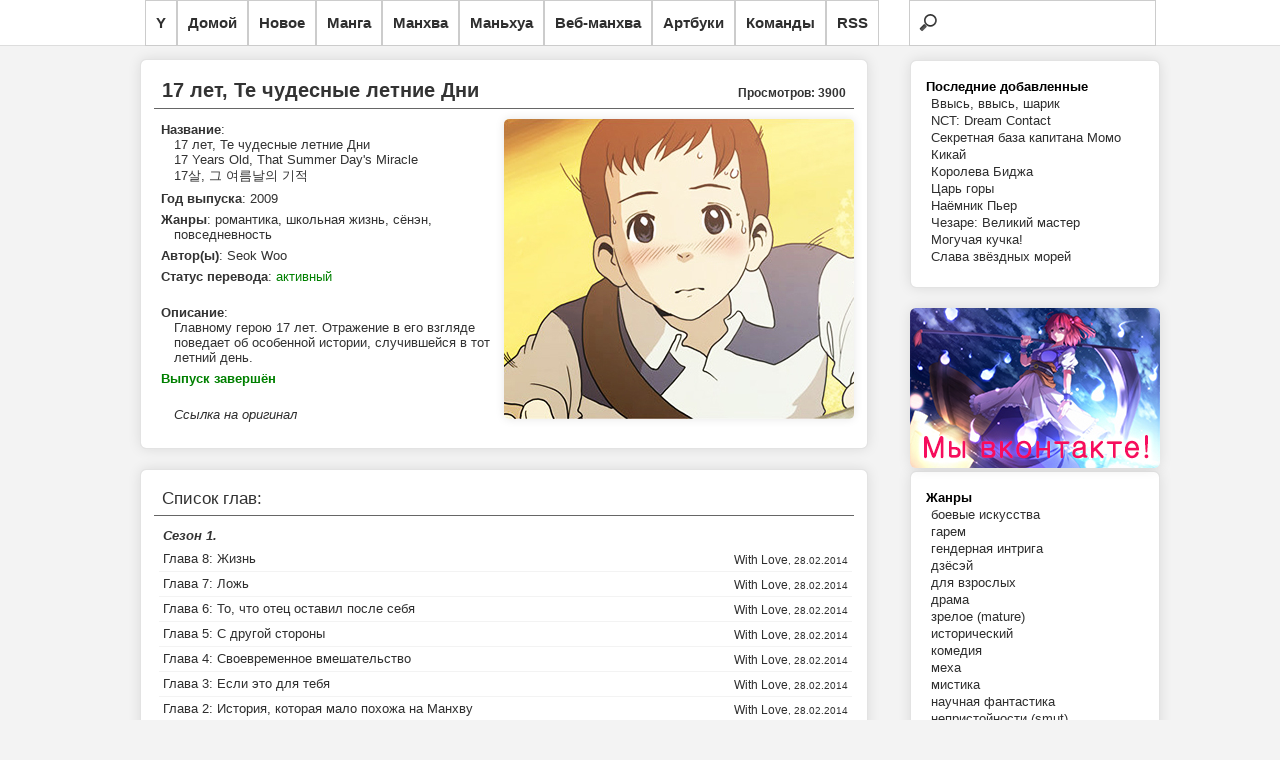

--- FILE ---
content_type: text/html; charset=UTF-8
request_url: https://read.yagami.me/series/17_years_old_that_summer_days_miracle/
body_size: 4581
content:
<!DOCTYPE html>
<html xmlns="http://www.w3.org/1999/xhtml" xml:lang="ru" lang="ru">
	<head>
		<title>17 лет, Те чудесные летние Дни :: 17 Years Old, That Summer Day's Miracle :: Yagami - онлайн читалка манги, манхвы и маньхуа</title>
		<meta name="description" content="Большая коллекция хорошей манги и манхвы, для приятного чтения" />
		<meta http-equiv="Content-Type" content="text/html; charset=utf-8" /> 
		<link href="https://read.yagami.me/content/themes/default/style.css" rel="stylesheet" type="text/css" /> 
		<link rel="alternate" type="application/rss+xml" title="RSS" href="https://read.yagami.me/rss.xml" />
		<link rel='index' title='Yagami - онлайн читалка манги, манхвы и маньхуа' href='https://read.yagami.me/' />
		<script src="https://read.yagami.me/assets/js/jquery.js"></script>
		<script src="https://read.yagami.me/assets/js/jquery.plugins.js"></script>
		<script src="https://read.yagami.me/assets/js/jquery.cookie.js"></script>
			</head>
	<body>
	
        <div id="navigation">
            <ul>
				<li><a href="//yagami.me" title="Вернуться на сайт Ягами">Y</a></li>
                <li><a href="https://read.yagami.me/" title="Вернуться на главную">Домой</a></li>
				<li><a href="https://read.yagami.me/list-new" title="Последние добавленные проекты">Новое</a></li>
                <li><a href="https://read.yagami.me/manga" title="Список манги">Манга</a></li>
                <li><a href="https://read.yagami.me/manhva" title="Список манхвы">Манхва</a></li>
                <li><a href="https://read.yagami.me/manhua" title="Список маньхуа">Маньхуа</a></li>
                <li><a href="https://read.yagami.me/webtoon" title="Спискок веб-манхвы">Веб-манхва</a></li>
                <li><a href="https://read.yagami.me/artbooks" title="Список артбуков">Артбуки</a></li>
                <li><a href="https://read.yagami.me/list-teams" title="Список команд переводчиков">Команды</a></li>
                <li><a href="https://read.yagami.me/rss.xml" title="Подписаться на обновления">RSS</a></li>
                <li class="search">
					<form action="https://read.yagami.me/reader/search/" method="get" name="form" accept-charset="utf-8">
						<input name="s" type="search" title="Поиск по названию" id="search" autocomplete="off">
					</form>
				</li>
            </ul>
        </div> 
		<div class="research"></div>	
			
		<script type="text/javascript">
		$(function(){
		  $("#search").keyup(function(){
			 var search = $("#search").val();
			 $.ajax({
			   type: "GET",
			   url: "https://read.yagami.me/reader/livesearch/",
			   data: {"s": search},
			   cache: false,                                 
			   success: function(response){
				  $(".research").html(response);
			   }
			 });
			 return false;
		   });
		});
		</script>
 <!-----------               <li id="up"><a class="top"><span></span></a></li>
                <li id="down"><a class="bottom"><span></span></a></li> ----------->

		<div id="wrapper">				
<script type="text/javascript">	
$(function() {
   $(window).scroll(function(){
		var scrollTop = $(window).scrollTop();
		if(scrollTop != 0)
			$('#navigation1').stop().animate({'opacity':'0.2'},400);
		else	
			$('#navigation1').stop().animate({'opacity':'1'},400);
});
	
$('#navigation').hover(
	function (e) {
		var scrollTop = $(window).scrollTop();
		if(scrollTop != 0){
			$('#navigation1').stop().animate({'opacity':'1'},400);
		}
	},
	function (e) {
		var scrollTop = $(window).scrollTop();
		if(scrollTop != 0){
			$('#navigation1').stop().animate({'opacity':'0.2'},400);
		}
	}
);
});

$(document).ready(function(){
	$("#up").click(function(){
		var curPos=$(document).scrollTop();
		var scrollTime=curPos/1.73;
		$("body,html").animate({"scrollTop":0},0);
	});

	$("#down").click(function(){
		var curPos=$(document).scrollTop();
		var height=$("body").height();
		var scrollTime=(height-curPos)/1.73;
		$("body,html").animate({"scrollTop":height},0);
	});
});
</script>
		
			<div class="top_40"></div>		

				<div class="content"><div id="midside" class="lcol">﻿	
	<div class="large comic">
		<h1 class="title">
			17 лет, Те чудесные летние Дни		<span id="label_web-manhva" title="Веб-манхва"></span>		<span class="visits">Просмотров: 3900</span>
		</h1>
		<div class="cover">
			<img src="https://read.yagami.me/content/comics/17_years_old_that_summer_days_miracle_5310c60ddcf78/17_Years_Old,_That_Summer_Days_Miracle.jpg" title='17 Years Old, That Summer Day's Miracle :: 17 лет, Те чудесные летние Дни' />
		</div>		<div class="info">
			<ul>
				<li><b>Название</b>:<br />17 лет, Те чудесные летние Дни<br />17 Years Old, That Summer Day's Miracle<br />17살, 그 여름날의 기적</li>
				<li><b>Год выпуска</b>: 2009</li>
				<li><b>Жанры</b>: романтика, школьная жизнь, сёнэн, повседневность</li>
				<li><b>Автор(ы)</b>: Seok Woo</li>
				<li></li>
				<li><b>Статус перевода</b>: <span style="color:green;">активный</span></li>				<br />
				<li><b>Описание</b>:<br />Главному герою 17 лет. Отражение в его взгляде поведает об особенной истории, случившейся в тот летний день.</li>
				<li></li>
				<li><b style="color:green;">Выпуск завершён</b></li>				<li><br /><a href="http://comic.naver.com/webtoon/list.nhn?titleId=76758" target="_blank"><i>Ссылка на оригинал</i></a></li>
			</ul>
		</div>
	</div>


	<div class="list">
		<div class="title">Список глав:</div>
		<div class="group"><div class="title" style="border-bottom:none;font-style: italic;">Сезон 1. </div><div style="margin-left: 0;" class="element"><div class="title"><a style="margin-left: 0;" href="https://read.yagami.me/read/17_years_old_that_summer_days_miracle/1/8/" title="Сезон 1. Глава 8: Жизнь">Глава 8: Жизнь</a></div>
					<div class="meta_r"><a href="https://read.yagami.me/team/with_love/" title="With Love" >With Love</a>, 28.02.2014</div>
				</div><div style="border-bottom: 1px solid #F3F3F3;"></div><div style="margin-left: 0;" class="element"><div class="title"><a style="margin-left: 0;" href="https://read.yagami.me/read/17_years_old_that_summer_days_miracle/1/7/" title="Сезон 1. Глава 7: Ложь">Глава 7: Ложь</a></div>
					<div class="meta_r"><a href="https://read.yagami.me/team/with_love/" title="With Love" >With Love</a>, 28.02.2014</div>
				</div><div style="border-bottom: 1px solid #F3F3F3;"></div><div style="margin-left: 0;" class="element"><div class="title"><a style="margin-left: 0;" href="https://read.yagami.me/read/17_years_old_that_summer_days_miracle/1/6/" title="Сезон 1. Глава 6: То, что отец оставил после себя">Глава 6: То, что отец оставил после себя</a></div>
					<div class="meta_r"><a href="https://read.yagami.me/team/with_love/" title="With Love" >With Love</a>, 28.02.2014</div>
				</div><div style="border-bottom: 1px solid #F3F3F3;"></div><div style="margin-left: 0;" class="element"><div class="title"><a style="margin-left: 0;" href="https://read.yagami.me/read/17_years_old_that_summer_days_miracle/1/5/" title="Сезон 1. Глава 5: С другой стороны">Глава 5: С другой стороны</a></div>
					<div class="meta_r"><a href="https://read.yagami.me/team/with_love/" title="With Love" >With Love</a>, 28.02.2014</div>
				</div><div style="border-bottom: 1px solid #F3F3F3;"></div><div style="margin-left: 0;" class="element"><div class="title"><a style="margin-left: 0;" href="https://read.yagami.me/read/17_years_old_that_summer_days_miracle/1/4/" title="Сезон 1. Глава 4: Своевременное вмешательство">Глава 4: Своевременное вмешательство</a></div>
					<div class="meta_r"><a href="https://read.yagami.me/team/with_love/" title="With Love" >With Love</a>, 28.02.2014</div>
				</div><div style="border-bottom: 1px solid #F3F3F3;"></div><div style="margin-left: 0;" class="element"><div class="title"><a style="margin-left: 0;" href="https://read.yagami.me/read/17_years_old_that_summer_days_miracle/1/3/" title="Сезон 1. Глава 3: Если это для тебя">Глава 3: Если это для тебя</a></div>
					<div class="meta_r"><a href="https://read.yagami.me/team/with_love/" title="With Love" >With Love</a>, 28.02.2014</div>
				</div><div style="border-bottom: 1px solid #F3F3F3;"></div><div style="margin-left: 0;" class="element"><div class="title"><a style="margin-left: 0;" href="https://read.yagami.me/read/17_years_old_that_summer_days_miracle/1/2/" title="Сезон 1. Глава 2: История, которая мало похожа на Манхву">Глава 2: История, которая мало похожа на Манхву</a></div>
					<div class="meta_r"><a href="https://read.yagami.me/team/with_love/" title="With Love" >With Love</a>, 28.02.2014</div>
				</div><div style="border-bottom: 1px solid #F3F3F3;"></div><div style="margin-left: 0;" class="element"><div class="title"><a style="margin-left: 0;" href="https://read.yagami.me/read/17_years_old_that_summer_days_miracle/1/1/" title="Сезон 1. Глава 1: Мультяшная история">Глава 1: Мультяшная история</a></div>
					<div class="meta_r"><a href="https://read.yagami.me/team/with_love/" title="With Love" >With Love</a>, 28.02.2014</div>
				</div><div style="border-bottom: 1px solid #F3F3F3;"></div><div style="margin-left: 0;" class="element"><div class="title"><a style="margin-left: 0;" href="https://read.yagami.me/read/17_years_old_that_summer_days_miracle/1/0/" title="Сезон 1. Пролог">Пролог</a></div>
					<div class="meta_r"><a href="https://read.yagami.me/team/with_love/" title="With Love" >With Love</a>, 28.02.2014</div>
				</div><div style="border-bottom: 1px solid #F3F3F3;"></div></div>	</div>
<div class="cleare_top"></div></div><div id="sidebar" class="rcol"><div class="pad"><ul><span class="title">Последние добавленные</span><li><a href="https://read.yagami.me/series/up_up_balloon/"><a href="https://read.yagami.me/series/up_up_balloon/" title="Ввысь, ввысь, шарик / Up Up Balloon">Ввысь, ввысь, шарик</a></a></li><li><a href="https://read.yagami.me/series/nct_dream_contact/"><a href="https://read.yagami.me/series/nct_dream_contact/" title="NCT: Dream Contact">NCT: Dream Contact</a></a></li><li><a href="https://read.yagami.me/series/momo_kanchou_no_himitsu_kichi/"><a href="https://read.yagami.me/series/momo_kanchou_no_himitsu_kichi/" title="Секретная база капитана Момо / Momo Kanchou no Himitsu Kichi">Секретная база капитана Момо</a></a></li><li><a href="https://read.yagami.me/series/kikai/"><a href="https://read.yagami.me/series/kikai/" title="Кикай / Kikai">Кикай</a></a></li><li><a href="https://read.yagami.me/series/queen_of_bijah/"><a href="https://read.yagami.me/series/queen_of_bijah/" title="Королева Биджа / Queen of Bijah">Королева Биджа</a></a></li><li><a href="https://read.yagami.me/series/god_of_high_school/"><a href="https://read.yagami.me/series/god_of_high_school/" title="Царь горы / God of High School">Царь горы</a></a></li><li><a href="https://read.yagami.me/series/mercenary_pierre/"><a href="https://read.yagami.me/series/mercenary_pierre/" title="Наёмник Пьер / Mercenary Pierre">Наёмник Пьер</a></a></li><li><a href="https://read.yagami.me/series/esare_grandi_maestri/"><a href="https://read.yagami.me/series/esare_grandi_maestri/" title="Чезаре: Великий мастер / Сesare: Grandi Maestri">Чезаре: Великий мастер</a></a></li><li><a href="https://read.yagami.me/series/the_mighty_handful_/"><a href="https://read.yagami.me/series/the_mighty_handful_/" title="Могучая кучка! / The Mighty Handful ">Могучая кучка!</a></a></li><li><a href="https://read.yagami.me/series/xinghai_rongyao/"><a href="https://read.yagami.me/series/xinghai_rongyao/" title="Слава звёздных морей / Xinghai Rongyao">Слава звёздных морей</a></a></li></ul></div><div class="cleare_top"></div><a href="https://vk.com/yagamiproject"><img class="imgvk" src="https://read.yagami.me/content/themes/default/images/yagamiprojectvk.jpg" /></a><div class="pad"><ul><span class="title">Жанры</span><li><a href="/tags/боевые+искусства">боевые искусства</a></li><li><a href="/tags/гарем">гарем</a></li><li><a href="/tags/гендерная+интрига">гендерная интрига</a></li><li><a href="/tags/дзёсэй">дзёсэй</a></li><li><a href="/tags/для+взрослых">для взрослых</a></li><li><a href="/tags/драма">драма</a></li><li><a href="/tags/зрелое">зрелое (mature)</a></li><li><a href="/tags/исторический">исторический</a></li><li><a href="/tags/комедия">комедия</a></li><li><a href="/tags/меха">меха</a></li><li><a href="/tags/мистика">мистика</a></li><li><a href="/tags/научная+фантастика">научная фантастика</a></li><li><a href="/tags/непристойности">непристойности  (smut)</a></li><li><a href="/tags/постапокалиптика">постапокалиптика</a></li><li><a href="/tags/повседневность">повседневность</a></li><li><a href="/tags/приключения">приключения</a></li><li><a href="/tags/психология">психология</a></li><li><a href="/tags/романтика">романтика</a></li><li><a href="/tags/сверхъестественное">сверхъестественное</a></li><li><a href="/tags/сёдзё">сёдзё</a></li><li><a href="/tags/сёнэн">сёнэн</a></li><li><a href="/tags/спорт">спорт</a></li><li><a href="/tags/сэйнэн">сэйнэн</a></li><li><a href="/tags/трагедия">трагедия</a></li><li><a href="/tags/ужасы">ужасы</a></li><li><a href="/tags/фэнтези">фэнтези</a></li><li><a href="/tags/школьная+жизнь">школьная жизнь</a></li><li><a href="/tags/экшн">экшн</a></li><li><a href="/tags/эротика">эротика</a></li><li><a href="/tags/этти">этти</a></li></ul></div><div class="cleare_top"></div><div class="pad"><ul><span class="title">Топ-20 по просмотрам</span><li><a href="https://read.yagami.me/series/bleach/">1 - <a href="https://read.yagami.me/series/bleach/" title="Блич / Bleach">Блич</a></a></li><li><a href="https://read.yagami.me/series/naruto/">2 - <a href="https://read.yagami.me/series/naruto/" title="Наруто / Naruto">Наруто</a></a></li><li><a href="https://read.yagami.me/series/one_piece/">3 - <a href="https://read.yagami.me/series/one_piece/" title="Ван Пис / One Piece">Ван Пис</a></a></li><li><a href="https://read.yagami.me/series/hajime_no_ippo/">4 - <a href="https://read.yagami.me/series/hajime_no_ippo/" title="Первый шаг / Hajime no Ippo">Первый шаг</a></a></li><li><a href="https://read.yagami.me/series/nanatsu_no_taizai/">5 - <a href="https://read.yagami.me/series/nanatsu_no_taizai/" title="Семь Смертных Грехов / Nanatsu no Taizai">Семь Смертных Грехов</a></a></li><li><a href="https://read.yagami.me/series/tales_of_demons_and_gods/">6 - <a href="https://read.yagami.me/series/tales_of_demons_and_gods/" title="Клеймо Зловещего Духа / Tales of Demons and Gods">Клеймо Зловещего Духа</a></a></li><li><a href="https://read.yagami.me/series/tokyo_ghoul_re/">7 - <a href="https://read.yagami.me/series/tokyo_ghoul_re/" title="Токийский гуль: Перерождение / Tokyo Ghoul: re">Токийский гуль: Перерождение</a></a></li><li><a href="https://read.yagami.me/series/tower_of_god/">8 - <a href="https://read.yagami.me/series/tower_of_god/" title="Башня Бога / Tower of God">Башня Бога</a></a></li><li><a href="https://read.yagami.me/series/tokyo_ghoul/">9 - <a href="https://read.yagami.me/series/tokyo_ghoul/" title="Токийский гуль / Tokyo Ghoul">Токийский гуль</a></a></li><li><a href="https://read.yagami.me/series/skip_beat/">10 - <a href="https://read.yagami.me/series/skip_beat/" title="Не сдавайся! / Skip Beat!">Не сдавайся!</a></a></li><li><a href="https://read.yagami.me/series/gantz/">11 - <a href="https://read.yagami.me/series/gantz/" title="Ганц / Gantz">Ганц</a></a></li><li><a href="https://read.yagami.me/series/pandora_hearts/">12 - <a href="https://read.yagami.me/series/pandora_hearts/" title="Сердца Пандоры / Pandora Hearts">Сердца Пандоры</a></a></li><li><a href="https://read.yagami.me/series/the_ruler_of_the_land/">13 - <a href="https://read.yagami.me/series/the_ruler_of_the_land/" title="Правитель / The Ruler of the Land">Правитель</a></a></li><li><a href="https://read.yagami.me/series/beck/">14 - <a href="https://read.yagami.me/series/beck/" title="Бек / Beck">Бек</a></a></li><li><a href="https://read.yagami.me/series/air_gear/">15 - <a href="https://read.yagami.me/series/air_gear/" title="Эйр Гир / Air Gear">Эйр Гир</a></a></li><li><a href="https://read.yagami.me/series/the_breaker_new_waves/">16 - <a href="https://read.yagami.me/series/the_breaker_new_waves/" title="Крушитель: Новые волны / The Breaker: New Waves">Крушитель: Новые волны</a></a></li><li><a href="https://read.yagami.me/series/claymore/">17 - <a href="https://read.yagami.me/series/claymore/" title="Клеймор / Claymore">Клеймор</a></a></li><li><a href="https://read.yagami.me/series/eyeshield_21/">18 - <a href="https://read.yagami.me/series/eyeshield_21/" title="Айшилд 21 / Eyeshield 21">Айшилд 21</a></a></li><li><a href="https://read.yagami.me/series/rave_master/">19 - <a href="https://read.yagami.me/series/rave_master/" title="Рэйв Мастер / Rave Master">Рэйв Мастер</a></a></li><li><a href="https://read.yagami.me/series/black_clover/">20 - <a href="https://read.yagami.me/series/black_clover/" title="Чёрный клевер / Black Clover">Чёрный клевер</a></a></li></ul></div><div class="cleare_top"></div><div class="pad"><ul><span class="title">Статистика</span><li>Всего проектов: 1006</li><li>Количество глав: 44738</li></ul></div></div>			</div>

		</div>
		<div id="footer">
			<div class="text">
				<div>
					Yagami Project © 2012-2014
				</div>
			</div>
		</div>

		<div id="messages">
		</div>
<span id="counter" style="display:none">
<script>
  (function(i,s,o,g,r,a,m){i['GoogleAnalyticsObject']=r;i[r]=i[r]||function(){
  (i[r].q=i[r].q||[]).push(arguments)},i[r].l=1*new Date();a=s.createElement(o),
  m=s.getElementsByTagName(o)[0];a.async=1;a.src=g;m.parentNode.insertBefore(a,m)
  })(window,document,'script','//www.google-analytics.com/analytics.js','ga');

  ga('create', 'UA-34376859-1', 'yagami.me');
  ga('send', 'pageview');

</script>
</span>
	</body>
</html>

--- FILE ---
content_type: text/css
request_url: https://read.yagami.me/content/themes/default/style.css
body_size: 28501
content:
@charset "UTF-8";

html, body {
}

body
{
    font: normal 13px helvetica,arial,sans-serif;
    color:#f0f0f0;
    margin:0 auto;
    background:#F3F3F3;
}

.research
{
	position: absolute;
	width: 355px;
	top: 45px;
	right: 3%;
	max-height: 550px;
	overflow: auto;
	overflow-x: hidden;
	background: white;
	z-index: 9999;
} 

.listresearch
{
	overflow: hidden;
	border-bottom: 1px solid #ccc;
	border-left: 1px solid #ccc;
	border-right: 1px solid #ccc;
	text-decoration: none;
}

.listresearch a
{
	font-size: 13px;
	font-weight: bold;
	float: left;
	padding: 2px 8px;
	color: #2F2F2F;
	cursor: pointer;
	background: white;
	height: 25px;
	line-height: 25px;
	white-space: nowrap;
}

.listresearch a:hover{
    color: #8B8B8B;
	list-style: none;
	text-decoration: none;
}

.ls
{
	float: left;
	padding: 1px 8px;
	max-height: 35px;
	line-height: 15px;
	color: #5C5C5C;
	word-wrap: break-word;
	clear: both;
}


	/**
	*	New
	**/

.leftMenu {
    width: 100px;
    height: 300px;
    background: green;
    float: left;
}
.last:after {
    clear: both;
}
.block1 {
    background-color: red;
    width: 400px;
    height: 50px;
}
.block2 {
    background-color: blue;
    width: 400px;
    height: 100px;
}



#wrapper 
{
	width: 1000px;
	margin: 0 auto;
}

#wrapper2
{
	margin: 0 auto;
}

a
{
    text-decoration:none;
}

a:hover
{
    text-decoration:underline;
    color:inherit;
}

img 
{
    image-rendering: optimizeQuality;
    -ms-interpolation-mode: bicubic;
    border:none;
}

h1
{
    margin:0;
    font-size:20px;
    font-weight:normal;
    overflow:hidden;
}

h2
{
    margin:0;
    font-size:13px;
}

form
{
    display:inline;
}

input[type="text"]{
    width: 250px;
	height: 20px;
    border: 1px solid #ddd;
    padding: 2px 3px;
    font-size:12px;
    margin: 5px 8px 5px 0;
    text-align:center;

    border-radius:3px;
    -moz-border-radius:3px;
    -webkit-border-radius:3px;
}

#searchbox
{
    width:270px;

    text-align:left;
    padding-left:4px;

    background: rgb(249,249,249); /* Old browsers */
    background: -moz-linear-gradient(top, rgba(249,249,249,1) 0%, rgba(255,255,255,1) 74%); /* FF3.6+ */
    background: -webkit-gradient(linear, left top, left bottom, color-stop(0%,rgba(249,249,249,1)), color-stop(74%,rgba(255,255,255,1))); /* Chrome,Safari4+ */
    background: -webkit-linear-gradient(top, rgba(249,249,249,1) 0%,rgba(255,255,255,1) 74%); /* Chrome10+,Safari5.1+ */
    background: -o-linear-gradient(top, rgba(249,249,249,1) 0%,rgba(255,255,255,1) 74%); /* Opera11.10+ */
    background: -ms-linear-gradient(top, rgba(249,249,249,1) 0%,rgba(255,255,255,1) 74%); /* IE10+ */
    filter: progid:DXImageTransform.Microsoft.gradient( startColorstr='#f9f9f9', endColorstr='#ffffff',GradientType=0 ); /* IE6-9 */
    background: linear-gradient(top, rgba(249,249,249,1) 0%,rgba(255,255,255,1) 74%); /* W3C */
}

.center {
    text-align:center;
}

.clearer
{
    clear:both;
}

.clearer_r
{
    clear:right;
}

.clearer_l
{
    clear:left;
}

.fright
{
    float:right !important;
}

.fleft
{
    float:left !important;
}

.dnone {
    display:none !important;
}

.nooverflow {
    overflow:visible !important;
}

.placeholder {
    color:#999;
}

#header
{
	color: #2f2f2f;
	background: white repeat-x;
	border-bottom: 1px solid #E4E4E4;
}

#header a
{
    color:inherit;
}

#header #title
{	
    font-size:20px;
    line-height:24px;
    font-weight:bold;
    float:left;
    padding:6px 0 0 15px;
}

#header #title:hover
{
    text-decoration:underline;
}

#header .home_url
{
    float:left;
    margin:8px 5px 0;
    padding-top:6px;
    font-size:11px;
}

#footer
{
    max-width: 960px;
	min-height:48px;
    padding:20px 10px 19px;
    color: #666;
    margin:0 auto;
}

#footer .text
{
    font-size:11px;
}

#footer>*>div{
    width:740px;
    float:left;
}

#footer>*>.cp_link{
    width:220px;
    float:right;
    text-align:right;
}

#footer>*>.cp_link>a{
    color:#bbb;
}

#footer>*>.cp_link>img{
    width:200px;
}

.clearfooter
{
    height:55px;
    clear:both;
}

.prevnext{
    margin-top:10px;
}




#navig
{
    float:right;
	margin-right:10px;
}

#navig a
{
    display:block;
    padding: 5px 8px;
}

#navig ul
{
    list-style:none;
    padding: 0;
    margin: 0;
    display:block;
}

#navig ul li
{
    float:left;
    margin: 4px 0 4px 7px;
    border-radius:3px;
}

#navig ul li ul
{

}

#navig ul li ul li
{

}

#midside {
	color: #333;
	text-shadow: 0px 1px 0px rgba(255,255,255,0.3);
	font-size: 13px;
	width: 100%;
}

.lcol {
	float: left;
}

#sidebar {
	width: 250px;
	margin: 0 -280px 0 0;
}
#sidebar ul
{
	padding: 0px 0px 5px 10px;
	position: relative;
	overflow: hidden;
}

#sidebar span{
	font-weight: bold;
}

#sidebar li
{
	padding: 2px 0px 0px 5px;
	display: block;
	list-style: none;
}

#sidebar a{
	text-decoration: none;
}

#sidebar a:hover{
	color: #737373;
}

#sidebar .cont{
	padding: 2px 2px 10px 5px;
	position: relative;
	overflow: hidden;
}

#sidebar .text
{
	padding: 0 5px;
}

.rcol
{
	float: right;
}

.imgvk
{
	z-index: 999;
	-webkit-border-radius: 6px;
	-moz-border-radius: 6px;
	border-radius: 6px;
	-webkit-background-clip: padding-box;
	-moz-background-clip: padding;
	background-clip: padding-box;
	-webkit-box-shadow: 0 0 13px rgba(0, 0, 0, 0.1);
	-moz-box-shadow: 0 0 13px rgba(0, 0, 0, 0.1);
	box-shadow: 0 0 13px rgba(0, 0, 0, 0.1);
}

.pad
{
	padding: 5px;
	border: 1px solid #E3E3E3;
	background: white;
	z-index: 999;
	-webkit-border-radius: 6px;
	-moz-border-radius: 6px;
	border-radius: 6px;
	-webkit-background-clip: padding-box;
	-moz-background-clip: padding;
	background-clip: padding-box;
	-webkit-box-shadow: 0 0 13px rgba(0, 0, 0, 0.1);
	-moz-box-shadow: 0 0 13px rgba(0, 0, 0, 0.1);
	box-shadow: 0 0 13px rgba(0, 0, 0, 0.1);
}

.content
{
	color: #333;
	text-shadow: 0px 1px 0px rgba(255,255,255,0.3);
	font-size: 13px;
	padding-right: 260px;
    color:#000;
}

.content a
{
    color: #2F2F2F;
}

.content a:hover
{
    color: #737373
}

.content2
{
	color: #333;
	text-shadow: 0px 1px 0px rgba(255,255,255,0.3);
	font-size: 13px;
    color:#000;
}

.content2 a
{
    color: #2F2F2F;
}

.content2 a:hover
{
    color: #737373
}

.panel
{
	margin:0px 10px 5px 10px;
	color:#333;
	text-shadow:1px 1px 0px #ccc;
	text-shadow:0px 1px 0px rgba(255,255,255,0.3);
	width:1000px;
	margin: 0 auto;
	font-size: 13px;
}

.panel a
{
    color: #2F2F2F;
}

.panel a:hover
{
    color: #737373
}

.cleare_top{
	margin-top: 20px;
	overflow: hidden;
}

.list
{
	padding: 13px;
    width: 700px;
	border: 1px solid #E3E3E3;
	background: white;
	z-index: -1;
	-webkit-border-radius: 6px;
	-moz-border-radius: 6px;
	border-radius: 6px;
	-webkit-background-clip: padding-box;
	-moz-background-clip: padding;
	background-clip: padding-box;
	-webkit-box-shadow: 0 0 13px rgba(0, 0, 0, 0.1);
	-moz-box-shadow: 0 0 13px rgba(0, 0, 0, 0.1);
	box-shadow: 0 0 13px rgba(0, 0, 0, 0.1);
}

.list > .title, .large > .title
{
	margin: 0px 0px 10px;
	position: relative;
	font-size: 17px;
	padding: 6px 8px;
	background: white;
	border-bottom: 1px solid #666;
    border-radius: 5px;
    -moz-border-radius: 5px;
    -webkit-border-radius: 5px;
	-webkit-border-bottom-left-radius: 0;
	-webkit-border-bottom-right-radius: 0;
	-moz-border-radius-bottomleft: 0;
	-moz-border-radius-bottomright: 0;
	border-bottom-left-radius: 0;
	border-bottom-right-radius: 0;
}

.list > .title.fleft, .large > .title.fleft, .large >.title.fright
{
	margin-right:10px;
	border:none;
	padding:0px;
	margin-bottom:0;
}

.list .group
{
	min-height: 90px;
	padding: 2px 2px 10px 5px;
	position:relative;
/* 	overflow:hidden; */
}

.list .group > .title
{
	font-weight:bold;
	border-bottom: 1px solid #F3F3F3;
	padding: 0 4px 4px 4px;
}

.list .group > .title a
{
	margin-left: 8px;
	text-decoration: none;
}

.list .group > .title a:hover{
	color: #737373;
}

.list .group > .title > .meta
{
	font-weight:normal;
	font-size:11px;
}

.list .element
{
	position:relative;
	overflow: hidden;
	padding: 4px;
	margin-left: 89px;
}

.list .element a
{
	text-decoration: none;
}

.list .element .title a:hover{
	color: #737373;
}

.list .element .title {
	float:left;
}

.list .element .meta_r
{
	float:right;
	font-size: 10px;
	margin-top:2px;
}

.list .element .meta_r a
{
	font-size:120%;
}

.list .group .preview {
	float:left;
	left: 5px;
	position: absolute;
	z-index:100;
	-webkit-border-radius: 6px;
	-moz-border-radius: 6px;
	border-radius: 6px;
	-webkit-background-clip: padding-box;
	-moz-background-clip: padding;
	background-clip: padding-box;
	-webkit-box-shadow: 0 0 13px rgba(0, 0, 0, 0.1);
	-moz-box-shadow: 0 0 13px rgba(0, 0, 0, 0.1);
	box-shadow: 0 0 13px rgba(0, 0, 0, 0.1);
}

.list.series .group {
	min-height: 90px;
	padding: 0 8px 8px;
}

.list.series .meta_r {
	position:static;
	float:none;
	clear:both;
}

.list .element .image {
	float:left;
	max-height:125px;
	margin-right:5px;
	position:relative;
	z-index:100;
}



.large
{
	padding: 13px 13px;
	margin: -16px 0 20px 0;
	width: 700px;
	border: 1px solid #E3E3E3;
	background: white;
	z-index: -1;
	-webkit-border-radius: 6px;
	-moz-border-radius: 6px;
	border-radius: 6px;
	-webkit-background-clip: padding-box;
	-moz-background-clip: padding;
	background-clip: padding-box;
	-webkit-box-shadow: 0 0 13px rgba(0, 0, 0, 0.1);
	-moz-box-shadow: 0 0 13px rgba(0, 0, 0, 0.1);
	box-shadow: 0 0 13px rgba(0, 0, 0, 0.1);
	
    overflow:hidden;
}

.large_serach
{
    padding:6px 5px;
    margin: 0 0 20px 0;
	width: 716px;
	border: 1px solid #E3E3E3;
	background: white;
	z-index: -1;
	-webkit-border-radius: 6px;
	-moz-border-radius: 6px;
	border-radius: 6px;
	-webkit-background-clip: padding-box;
	-moz-background-clip: padding;
	background-clip: padding-box;
	-webkit-box-shadow: 0 0 13px rgba(0, 0, 0, 0.1);
	-moz-box-shadow: 0 0 13px rgba(0, 0, 0, 0.1);
	box-shadow: 0 0 13px rgba(0, 0, 0, 0.1);
	
    overflow:hidden;
}

.large.comic.alert 
{
	color:#f5f5f5;
	text-shadow:none;
	background: rgba(255,0,0,0.4);
}

.large.comic .title
{
	font-size:20px;
	border-bottom: 1px solid #666;
	font-weight: bold;
}

.large.comic .thumbnail
{
	max-width:290px;
	padding:3px;
	text-align:center;
	float: right;
	margin: 0 30px 10px;
}

.large.comic .thumbnail img
{
	-webkit-border-radius: 6px;
	-moz-border-radius: 6px;
	border-radius: 6px;
	-webkit-background-clip: padding-box;
	-moz-background-clip: padding;
	background-clip: padding-box;
	-webkit-box-shadow: 0 0 13px rgba(0, 0, 0, 0.1);
	-moz-box-shadow: 0 0 13px rgba(0, 0, 0, 0.1);
	box-shadow: 0 0 13px rgba(0, 0, 0, 0.1);
}

.large.comic .info
{
	margin:5px;
}

.large.comic .info ul
{
	list-style: none;
	padding:0 0 0 15px;
}

.large.comic .info ul li
{
	margin: 6px 0 0;
	text-indent:-13px;
}

#page
{
	margin:10px auto;
	padding: 5px 0;
	position:relative;
}

#page .inner
{
	margin: 0 auto;
	position:relative;
	text-align:center;
}

#page .inner > a > img
{
	margin:0 auto;
	z-index:1000;
	-webkit-background-clip: padding-box;
	-moz-background-clip: padding;
	background-clip: padding-box;
	-webkit-box-shadow: 0 0 13px rgba(0, 0, 0, 0.1);
	-moz-box-shadow: 0 0 13px rgba(0, 0, 0, 0.1);
	box-shadow: 0 0 13px rgba(0, 0, 0, 0.1);
}

#page .inner .preview
{
	width:100%;
	position:absolute;
	top:3px;
	z-index:-1;
}

#page .inner .preview > img
{
}

#pagelist
{
	margin: 0 auto;
}

#pagelist .title
{
	padding:5px;
	margin:0 5px;
	border-bottom:1px solid #999;
}

#pagelist .images
{
	width:98%;
	margin:5px auto;
	overflow-x:auto;
}

#pagelist .images table
{
	width:950px;
	padding:0;
	margin:0;
}

#pagelist .images table tr
{
	height:100px;
	width:90%;
}

#pagelist td
{
	border: 2px solid transparent;
	width:150px;
	height:170px;
	margin: 0 5px 5px 0;
	text-align:center;
	vertical-align:middle;
}

#pagelist a
{
	width:160px;
	display:block;
	text-decoration:none;
}

#pagelist a img
{
	max-height:160px;
	max-width:160px;
}

#pagelist a img.loaded
{
	border: 2px solid #70D441;
}

#pagelist a img.current
{
	border: 2px solid #000;
}

.ads{
}

.ads a{
}

.ads a:hover{
}

.ads.banner
{
	margin: 0px auto 10px;
	padding:7px 10px;
	overflow:hidden;
	text-align:center;
	color:#ddd;
	background:#333;
	box-shadow: 0px 0px 1px #ddd, inset 0px 0px 8px #222;
	-webkit-box-shadow: 0px 0px 1px #ddd, inset 0px 0px 8px #222;
	-moz-box-shadow: 0px 0px 1px #ddd, inset 0px 0px 8px #222;
	border-radius:5px;
    -moz-border-radius:5px;
    -webkit-border-radius:5px;
	clear:both;
	width:980px;
}

.ads.banner *
{
	margin: 0 auto;
}

.ads.vertical
{
	margin:0 10px;
	padding: 7px 7px;
}

.ads.iframe iframe
{
	border:none;
}


.ads.banner.iframe iframe{
	height:90px;
	width:728px;
	background:transparent;
}

.ads.banner.iframe {
}

/***********
**Top Bar***
***********/

.topbar{
    padding:3px 5px 5px;
	text-shadow:none;

    margin:0px 0px 3px;
    position:relative;

    border: 1px solid #E3E3E3;
	background: white;
	-webkit-border-radius: 6px;
	-moz-border-radius: 6px;
	border-radius: 6px;
	-webkit-background-clip: padding-box;
	-moz-background-clip: padding;
	background-clip: padding-box;
	-webkit-box-shadow: 0 0 13px rgba(0, 0, 0, 0.1);
	-moz-box-shadow: 0 0 13px rgba(0, 0, 0, 0.1);
	box-shadow: 0 0 13px rgba(0, 0, 0, 0.1);
}

.topbar_left{
    float:left;
    /*width:50%;*/
}

.topbar_left>*{
    float:left;
    margin-left:5px;
}

.topbar_right{
    float:right;
    /*width:50%;*/
}

.topbar_right div{
    float:right;
    margin-right:5px;
}

.topbar>div{
    margin-top:4px;
}

.divider
{
    background:#999;
    height:30px;
    width:1px
}

/**********
*Drop Down*
**********/

.dropdown_parent
{
    position:relative;
    display:block;
    z-index:2000;
}

.dropdown_parent .text
{
    padding:6px;
    border:1px solid #999;
    font-size:14px;
    border-radius:4px;
    -webkit-border-radius:4px;
    -moz-border-radius:4px;
    overflow:hidden;
	cursor: pointer;
}

.dropdown_parent:hover .text{
    position:relative;

    background: white;
    box-shadow: 0px -1px 1px rgba(255,255,255,0.4) inset;
    moz-box-shadow: 0px -1px 1px rgba(255,255,255,0.4) inset;
    -webkit-box-shadow:	0px -1px 1px rgba(255,255,255,0.4) inset;
}

.dropdown_parent:hover ul.dropdown
{
    display:block;
}

ul.dropdown 
{
    display:none;

    color:#ddd;
	background: white;
	-webkit-background-clip: padding-box;
	-moz-background-clip: padding;
	background-clip: padding-box;
	-webkit-box-shadow: 0 0 13px rgba(0, 0, 0, 0.1);
	-moz-box-shadow: 0 0 13px rgba(0, 0, 0, 0.1);
	box-shadow: 0 0 13px rgba(0, 0, 0, 0.1);

    font-size:14px;
    position:absolute;
    top:16px;
    line-height:120%;
    width: 400px;
    max-height:400px;
    overflow:auto;
    overflow-x:auto;
    z-index:1200;
    padding:6px 5px;
    list-style: none;
}

.dropdown_right ul.dropdown
{
    right:4px;
    border-radius:4px;
    -moz-border-radius:4px;
    -webkit-border-radius:4px;
    border-top-right-radius:0px;
    -moz-border-radius-topright:0px;
    -webkit-border-top-right-radius:0px;
}

ul.dropdown li
{}

ul.dropdown li a 
{
    display:block;
    width:100%;
    height:100%;
}

/**********
*Drop Down_Chapter*
**********/

.dropdown_parent:hover ul.dropdown_chapter
{
    display:block;
}

ul.dropdown_chapter
{
    display:none;

    color:#ddd;
	background: white;
	-webkit-background-clip: padding-box;
	-moz-background-clip: padding;
	background-clip: padding-box;
	-webkit-box-shadow: 0 0 13px rgba(0, 0, 0, 0.1);
	-moz-box-shadow: 0 0 13px rgba(0, 0, 0, 0.1);
	box-shadow: 0 0 13px rgba(0, 0, 0, 0.1);

    font-size:14px;
    position:absolute;
    top:16px;
    line-height:120%;
    width: 300px;
    max-height:400px;
    overflow:auto;
    overflow-x:auto;
    z-index:1200;
    padding:6px 5px;
    list-style: none;
}

.dropdown_right ul.dropdown_chapter
{
    right:4px;
    border-radius:4px;
    -moz-border-radius:4px;
    -webkit-border-radius:4px;
    border-top-right-radius:0px;
    -moz-border-radius-topright:0px;
    -webkit-border-top-right-radius:0px;
}

ul.dropdown_chapter li
{}

ul.dropdown_chapter li a 
{
    display:block;
    width:100%;
    height:100%;
}


/***********
*Bottom Bar*
***********/

#bottombar{
    margin:0px auto 10px;
    padding:2px 0;
	overflow:hidden;
	width:1000px;
	height: 28px;
    color:#2F2F2F;
	border: 1px solid #E3E3E3;
	background: white;
	z-index: -1;
	-webkit-border-radius: 6px;
	-moz-border-radius: 6px;
	border-radius: 6px;
	-webkit-background-clip: padding-box;
	-moz-background-clip: padding;
	background-clip: padding-box;
	-webkit-box-shadow: 0 0 13px rgba(0, 0, 0, 0.1);
	-moz-box-shadow: 0 0 13px rgba(0, 0, 0, 0.1);
	box-shadow: 0 0 13px rgba(0, 0, 0, 0.1);
}

#bottombar .pagenumber{
    float:left;

    width:90px;

    margin-top:5px;
    margin-left:10px;

}

#bottombar .web_footer{
    float:left;
    margin-top:5px;
    margin-left:10px;

}

#bottombar .download_pic{

    float:right;
}

#bottombar .download_pic a{
	margin: 5px 10px;
	float: right;
	position: relative;
	color: #2F2F2F;
}

#bottombar .download_pic .fblike{
    display:block;
    overflow:hidden;
    width:20px;
}

/*************
*Page Numbers*
*************/

.topbar_right .number
{
    text-shadow:none;
    border-radius:4px;
    -webkit-border-radius:4px;
    -moz-border-radius:4px;
    text-align:center;
    font-size:14px;
    font-family: Cambria, Georgia, Times, Times New Roman, serif;
    border: 1px dashed #999;
}

.topbar_right .number a
{
    display:block;
    padding:6px;
    color:inherit;
}

.topbar_right .number.current_page
{
    border:1px solid lightgray !important;
	background: #F3F3F3;
}

.topbar_right .number.loaded
{
    border:1px solid #999;
}

.topbar_right .number:hover
{
    border:1px solid #444;
}

.tbtitle{
    font-size:16px;
}

/********
**Icon***
********/

.icon_wrapper {
    position:relative;
    height:32px;
    width:32px;
    padding:0px;
    text-align:center;
    border-radius:4px;
    -moz-border-radius:4px;
    -webkit-border-radius:4px;
    overflow:hidden;
	cursor:pointer;
}

.icon_wrapper .icon {
    position:absolute;
    top:0px;
    text-align:center;
    top:-9px;
    left:-11px;
}

.topbar>*>.icon_wrapper{
    margin-top:4px;
    left:-15px !important;
}

.icon_wrapper .icon.on {
    display:none;
}

.icon_wrapper:hover .icon.off {
    display:none;
}

.icon_wrapper:hover .icon.on {
    display:block;
}

.icon_wrapper.small {
    width:16px;
    height:16px;
    margin-right:0px;
}

.icon_wrapper.small .icon {
    top:-4px;
    right:4px;
    width:26px;
    height:26px;
}

.element>.icon_wrapper{
    overflow:visible;
}


/*************
** Messages **
*************/

#messages {
	position:fixed;
	bottom:0px;
	width:100%;
}

#messages .message {
	width: 600px;
	padding: 8px 10px;
	margin: 0 auto 10px;
	color: #2F2F2F;
	border: 1px solid #E3E3E3;
	background: white;
	z-index: -1;
	-webkit-border-radius: 6px;
	-moz-border-radius: 6px;
	border-radius: 6px;
	-webkit-background-clip: padding-box;
	-moz-background-clip: padding;
	background-clip: padding-box;
	-webkit-box-shadow: 0 0 13px rgba(0, 0, 0, 0.1);
	-moz-box-shadow: 0 0 13px rgba(0, 0, 0, 0.1);
	box-shadow: 0 0 13px rgba(0, 0, 0, 0.1);
	text-align:center;
}

.prev_page{
	height: 100%;
	width: 100px;
	background-color: #2f2f2f;
	opacity: 0;
	-moz-opacity:0;
	filter:alpha(opacity=0);
	position: fixed;
	z-index: 5000;
}

a.prev_page:hover{
	opacity: 0.5;
	-moz-opacity: 0.5;
	filter:alpha(opacity=50);
}

/****************
** Picachuuu!! **
****************/

.web_pictures{
	line-height: 0;
	position: relative;
}

.web_img{
	border-width: 0;
	max-width: 980px;
}

#label_small_active{
	background: url("images/labels/active_12x12.png") no-repeat;
	height: 12px;
	width: 12px;
	position: absolute;
	margin: 0 4px;
}

#label_small_complete{
	background: url("images/labels/complete_12x12.png") no-repeat;
	height: 12px;
	width: 12px;
	position: absolute;
	margin: 0 4px;
}

#label_small_ongoing{
	background: url("images/labels/ongoing_12x12.png") no-repeat;
	height: 12px;
	width: 12px;
	position: absolute;
	margin: 0 4px;
}

#label_small_abandoned{
	background: url("images/labels/abandoned_12x12.png") no-repeat;
	height: 12px;
	width: 12px;
	position: absolute;
	margin: 0 4px;
}

#label_small_frozen{
	background: url("images/labels/frozen_12x12.png") no-repeat;
	height: 12px;
	width: 12px;
	position: absolute;
	margin: 0 4px;
}

/**********************
* Type project labels *
**********************/

#label_manga{
	background: url("images/labels/type_manga_16x16.png") no-repeat;
	height: 16px;
	width: 22px;
	position: absolute;
	margin-left: 8px;
}

#label_manhva{
	background: url("images/labels/type_manhva_16x16.png") no-repeat;
	height: 16px;
	width: 22px;
	position: absolute;
	margin-left: 8px;
}

#label_manhua{
	background: url("images/labels/type_manhua_16x16.png") no-repeat;
	height: 16px;
	width: 22px;
	position: absolute;
	margin-left: 8px;
}

#label_small_manga{
	background: url("images/labels/type_manga_12x12.png") no-repeat;
	height: 12px;
	width: 16px;
	position: absolute;
	margin-left: 19px;
}

#label_small_manhva{
	background: url("images/labels/type_manhva_12x12.png") no-repeat;
	height: 12px;
	width: 16px;
	position: absolute;
	margin-left: 19px;
}

#label_small_manhua{
	background: url("images/labels/type_manhua_12x12.png") no-repeat;
	height: 12px;
	width: 16px;
	position: absolute;
	margin-left: 19px;
}

/*************************/

.next_chapter {
	position: fixed;
	top: 45%;
	right: 0;
	width: 80px;
	height: 100px;
	cursor: pointer;
	background: url(images/arrow_right.png) no-repeat;
	opacity: 0.1;
	-moz-opacity: 0.1;
	filter:alpha(opacity=10);
}

a.next_chapter:hover{
	opacity:0.5;
	-moz-opacity:0.5;
	filter:alpha(opacity=50);
}

#prev_page{
	position: fixed;
	top: 37%;
	left: 0;
	width: 100px;
	height: 300px;
	cursor: pointer;
	background: url(images/b_prev_first.png) no-repeat;
	opacity:0;
	-moz-opacity:0;
	filter:alpha(opacity=0);
}

a#prev_page:hover{
	opacity:0.8;
	-moz-opacity:0.8;
	filter:alpha(opacity=80);
}

.button{
	text-align: -webkit-center;
}

.button ul{
	list-style: none;
}

.button li{
	float: right;
	margin: 0 0 10px 10px;
	list-style: none;
}

.button a{
	padding: 8px 13px;
	background: -moz-linear-gradient(top,#ffffff 0%,#ffffff 25%,#ffffff 50%,#f3f3f3);
	background: -webkit-gradient(linear,left top,left bottom,from(#ffffff),color-stop(0.25,#ffffff),color-stop(0.50,#ffffff),to(#f3f3f3));
	-moz-border-radius: 6px;
	-webkit-border-radius: 6px;
	border-radius: 6px;
	-moz-box-shadow: 0px 0px 3px rgba(000,000,000,0.5),	inset 0px 0px 1px rgba(255,255,255,0.7);
	-webkit-box-shadow:	0px 0px 3px rgba(000,000,000,0.5), inset 0px 0px 1px rgba(255,255,255,0.7);
	box-shadow:	0px 0px 3px rgba(000,000,000,0.5), inset 0px 0px 1px rgba(255,255,255,0.7);
	line-height: 30px;
	height: 30px;
	cursor: pointer;
	margin: 0 0 10px 10px;
	list-style: none;
	text-decoration: none;
}

.button a:hover {
	list-style: none;
	color: #737373;
	-moz-box-shadow: 0px 0px 3px rgba(000,000,000,1.0),	inset 0px 0px 1px rgba(255,255,255,0.7);
	-webkit-box-shadow:	0px 0px 3px rgba(000,000,000,1.0), inset 0px 0px 1px rgba(255,255,255,0.7);
	box-shadow:	0px 0px 3px rgba(000,000,000,1.0), inset 0px 0px 1px rgba(255,255,255,0.7);
}

.button b{
	color: black;
	padding: 8px 5px;
	line-height: 30px;
	height: 30px;
	margin: 0 0 10px 10px;
	cursor: default;
}

.panel_nav{
	padding: 13px;
	width: 700px;
    border: 1px solid #E3E3E3;
	background: white;
	-webkit-border-radius: 6px;
	-moz-border-radius: 6px;
	border-radius: 6px;
	-webkit-box-shadow: 0 0 13px rgba(0, 0, 0, 0.1);
	-moz-box-shadow: 0 0 13px rgba(0, 0, 0, 0.1);
	box-shadow: 0 0 13px rgba(0, 0, 0, 0.1);
}

#spoiler_css {
	display:none;
	padding:5px 15px;
}

#navigation{
    height: 45px;
    border-bottom:1px solid #ddd;
    position: absolute;
    top:0px;
    left:0px;
    right:0px;
    background: white repeat-x;
	z-index: 99999;
}
#navigation ul{
    list-style:none;
    margin: 0px auto 0px auto;
    width: 1030px;   
}
#navigation ul li{
    display:inline;
    float:left;
}
#navigation a{
	font-size: 15px;
	font-weight: bold;
	float: left;
	padding: 2px 10px;
	color: #2F2F2F;
	text-decoration: none;
	border: 1px solid #ccc;
	cursor: pointer;
	background: white;
	height: 40px;
	line-height: 40px;
}
#navigation a:hover{
    background:#D9D9DA none;
    color: #fff;
}
#navigation a.top span, #navigation a.bottom span{
    float:left;
    width:16px;
    height:16px;
}
#navigation a.top span{
    background:transparent url(images/top.png) no-repeat center center;
	margin-top: 3px;
}
#navigation a.bottom span{
    background:transparent url(images/bottom.png) no-repeat center center;
	margin-top: 3px;
}

#navigation ul li.search{
    margin: 0px 0 0 30px;
}

input {
	outline: none;
}
input[type=search] {
	-webkit-appearance: textfield;
	-webkit-box-sizing: content-box;
	font-family: inherit;
	font-size: 100%;
}
input::-webkit-search-decoration,
input::-webkit-search-cancel-button {
	display: none; /* ������� ������ ������ � ������ */
}

/* ���� ����� ������ ������ */
input[type=search] {
	background: white url(images/search-icon.png) no-repeat 9px center;
	border: solid 1px #ccc;
	padding: 5px 5px 5px 40px;
	width: 200px;
	height: 34px;
	-webkit-transition: all .5s;
	-moz-transition: all .5s;
	transition: all .5s;
}
input[type=search]:focus {
	width: 200px;
	background-color: #fff;
	border-color: #2F2F2F;
	
	-webkit-box-shadow: 0 0 5px rgba(47,47,47,.5);
	-moz-box-shadow: 0 0 5px rgba(47,47,47,.5);
	box-shadow: 0 0 5px rgba(47,47,47,.5);
}

/* ����������� */
input:-moz-placeholder {
	color: #2F2F2F;
}
input::-webkit-input-placeholder {
	color: #2F2F2F;
}

#search_form input[type=search] {
	width: 15px;
	padding-left: 16px;
	color: transparent;
	cursor: pointer;
}
#search_form input[type=search]:hover {
	background-color: #fff;
}
#search_form input[type=search]:focus {
	width: 130px;
	padding-left: 32px;
	color: #000;
	background-color: #fff;
	cursor: auto;
}

.top_40{
	margin-top: 60px;
}

.cover {
	float: right;
	max-width: 350px;
	max-height: 300px;
	overflow:hidden; /* this is important */
	-webkit-border-radius: 5px;
	-moz-border-radius: 5px;
	border-radius: 5px;
	-webkit-box-shadow: 0 0 10px rgba(0, 0, 0, 0.1);
	-moz-box-shadow: 0 0 10px rgba(0, 0, 0, 0.1);
	box-shadow: 0 0 10px rgba(0, 0, 0, 0.1);
}

.cover img{
	margin: 0 -50px 0 -50px;
}

.cover_mini {
	float:left;
	width: 85px;
	height: 85px;
	overflow: hidden; /* this is important */
/* 	position: absolute; */
	-webkit-border-radius: 5px;
	-moz-border-radius: 5px;
	border-radius: 5px;
	-webkit-box-shadow: 0 0 10px rgba(0, 0, 0, 0.1);
	-moz-box-shadow: 0 0 10px rgba(0, 0, 0, 0.1);
	box-shadow: 0 0 10px rgba(0, 0, 0, 0.1);
	z-index: 100;
}

.cover_mini img {
	margin: 0 0 0 -21px;
	max-width: 128px;
}

.visits {
	font-size: 12px;
	float: right;
	color: #333333;
	margin-top: 7px;
}

.desc_mini {
	margin-left: 95px;
	font-size: 12px;
}

.media{
	margin: 5px 0 0 0;
}

#play{

}

#pause{

}

#stop{

}

.yagami{
	position: relative;
}


/* Volume and Chapters */

.chapters {
	padding: 13px;
	width: 700px;
	border: 1px solid #E3E3E3;
	background: white;
	z-index: -1;
	-webkit-border-radius: 6px;
	-moz-border-radius: 6px;
	border-radius: 6px;
	-webkit-background-clip: padding-box;
	-moz-background-clip: padding;
	background-clip: padding-box;
	-webkit-box-shadow: 0 0 13px rgba(0, 0, 0, 0.1);
	-moz-box-shadow: 0 0 13px rgba(0, 0, 0, 0.1);
	box-shadow: 0 0 13px rgba(0, 0, 0, 0.1);
}

.chapters h2 {
	margin: 0px 0px 10px;
	position: relative;
	font-size: 17px;
	padding: 6px 8px;
	background: white;
	border-bottom: 1px solid #666;
	border-radius: 5px;
	-moz-border-radius: 5px;
	-webkit-border-radius: 5px;
	-webkit-border-bottom-left-radius: 0;
	-webkit-border-bottom-right-radius: 0;
	-moz-border-radius-bottomleft: 0;
	-moz-border-radius-bottomright: 0;
	border-bottom-left-radius: 0;
	border-bottom-right-radius: 0;
	font: normal 13px helvetica,arial,sans-serif;
}

.slide {
	clear: left;
	cursor: pointer;
}

#chapters span.collapse {
	float: left;
	margin: 5px;
	display: block;
	width: 10px;
	height: 10px;
	background: url(../collapse.png) no-repeat;
}

h3.volume {
	font-size: 12px;
	line-height: 20px;
	font-weight: bold;
	float: left;
	cursor: pointer;
}

h3.volume span {
	font-weight: 400;
	font-size: 10px;
}

.chlist {
	width: 697px;
	margin: 5px 0 10px 5px;
	float: left;
}

.chlist li {
	color: #737373;
	float: left;
	padding-bottom: 5px;
}

.chlist li:hover
{
    color: #737373
}

.chlist li div {
	width: 694px;
	float: left;
}

.chlist span.date {
	float: right;
	font-size: 11px;
	font-style: italic;
	line-height: 12px;
}

span.newch {
	color: #6C0;
	font-weight: 700;
	font-size: 10px;
}